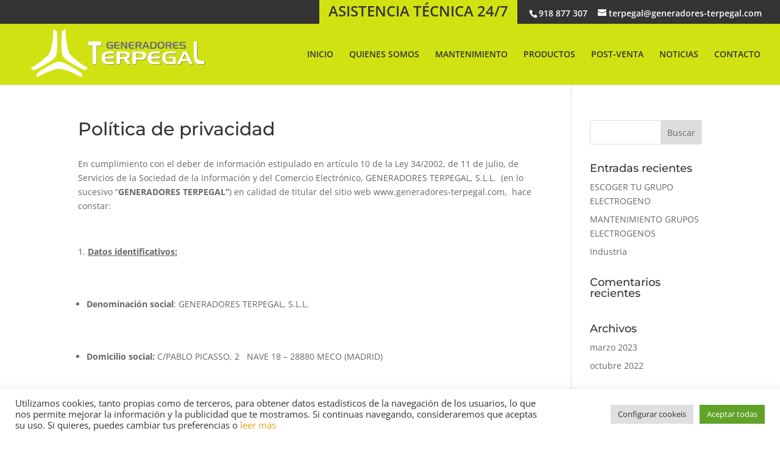

--- FILE ---
content_type: text/css
request_url: http://generadores-terpegal.com/wp-content/themes/Divi-child/style.css?ver=3.17.6.1543488392
body_size: 1055
content:
/*
CTC Separate Stylesheet
Updated: 2018-11-29 10:46:32
Theme Name: Divi Child
Theme URI: http://www.elegantthemes.com/gallery/divi/
Template: Divi
Author: Elegant Themes
Author URI: http://www.elegantthemes.com
Description: Smart. Flexible. Beautiful. Divi is the most powerful theme in our collection.
Tags: responsive-layout,one-column,two-columns,three-columns,four-columns,left-sidebar,right-sidebar,custom-background,custom-colors,featured-images,full-width-template,post-formats,rtl-language-support,theme-options,threaded-comments,translation-ready
Version: 3.17.6.1543488392
*/

/*MENU*/
#top-menu li li a {
    padding: 6px 0px !important;
}
#main-header .nav li ul {
    background-color: #4e4e4e !important;
}
#top-menu li ul li a{ color:#fff !important;}

.nav li ul {
border-top: 3px solid #5eaf34 !important;}
/*--MENU*/
#logo1.et_pb_image img {
    position: relative;
    top: -80px;
}

#et-info {
    float: right;
}

.sub{    height: 4px;
    background: #d1e212;
    width: 4%;
    margin: 7px auto;}

ul.line_list li{ display:inline; list-style-type:none;}
a.boton{        background-color: #d1e212 !important;
    padding: 15px 25px !important;
    color: #69710d !important;
    font-weight: bold !important;
    font-size: 18px !important;
    margin: 15px auto !important;
    display: block !important;
    width: 300px;
border: none !important;}
a.boton:hover{background-color: #e4e8b0;}
blockquote{    border-color: #d1e212 !important;}

p{ /*text-align:justify;*/}

span.asishead {
    background-color: #d1e212;
    padding: 15px;
    margin-right: 15px;
    color: #343434;
    text-transform: uppercase;
	font-size:24px;
}
@media(max-width:768px){
div#top-header .container {
    width: 100%;
}
	div#top-header .container #et-info {
    float: none;
}
	
span.asishead {
display: block;
    margin-right: 0;
    margin-bottom: 10px;
}
}
@media only screen and (min-width: 981px){
ul.sub-menu li a {
    color: #fff !important;
	
}
	.et-fixed-header #top-menu ul.sub-menu li a{
    color: #fff !important;
	
}
}
.mobile_menu_bar:before{ color:#333 !important;}

.woop:hover{ 
    transform: scale(1.2);
    transition: all 1.5s;
}

--- FILE ---
content_type: text/css
request_url: http://generadores-terpegal.com/wp-content/themes/Divi-child/ctc-style.css?ver=3.17.6.1543488392
body_size: 60
content:
/*
CTC Separate Stylesheet
Updated: 2018-11-29 10:46:32
*/

